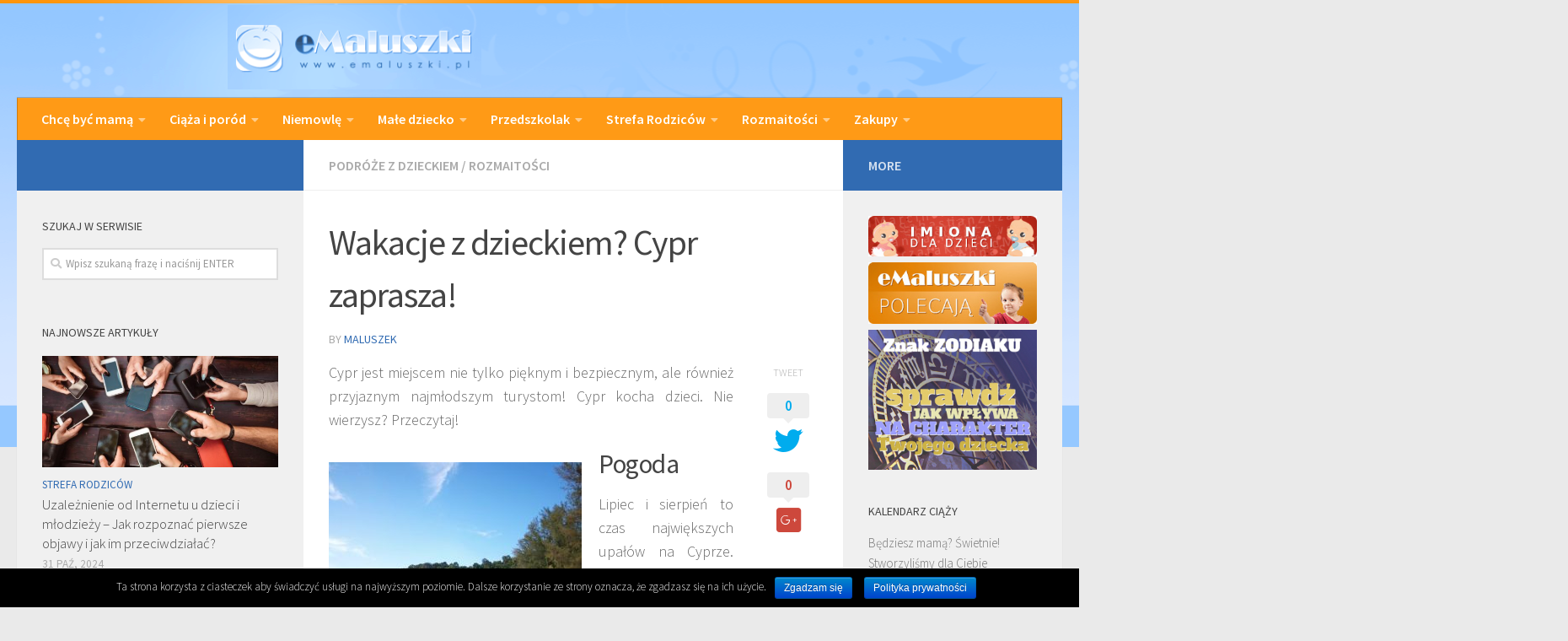

--- FILE ---
content_type: text/html; charset=UTF-8
request_url: http://emaluszki.pl/wakacje-z-dzieckiem-cypr-zaprasza/
body_size: 15613
content:
<!DOCTYPE html>
<html class="no-js" lang="pl-PL" prefix="og: http://ogp.me/ns#">
<head>
  <meta charset="UTF-8">
  <meta name="viewport" content="width=device-width, initial-scale=1.0">
  <link rel="profile" href="http://gmpg.org/xfn/11">
  <link rel="pingback" href="http://emaluszki.pl/xmlrpc.php">

  <title>Wakacje z dzieckiem? Cypr zaprasza! - Emaluszki</title>
<script>document.documentElement.className = document.documentElement.className.replace("no-js","js");</script>

<!-- This site is optimized with the Yoast SEO plugin v9.2.1 - https://yoast.com/wordpress/plugins/seo/ -->
<link rel="canonical" href="http://emaluszki.pl/wakacje-z-dzieckiem-cypr-zaprasza/" />
<meta property="og:locale" content="pl_PL" />
<meta property="og:type" content="article" />
<meta property="og:title" content="Wakacje z dzieckiem? Cypr zaprasza! - Emaluszki" />
<meta property="og:description" content="Cypr jest miejscem nie tylko pięknym i bezpiecznym, ale również przyjaznym najmłodszym turystom! Cypr kocha dzieci. Nie wierzysz? Przeczytaj! Pogoda Lipiec i sierpień to czas największych upałów na Cyprze. Dlatego wybierając się tam na&#046;&#046;&#046;" />
<meta property="og:url" content="http://emaluszki.pl/wakacje-z-dzieckiem-cypr-zaprasza/" />
<meta property="og:site_name" content="Emaluszki" />
<meta property="article:tag" content="podróż z dzieckiem" />
<meta property="article:tag" content="wakacje z dzieckiem" />
<meta property="article:section" content="Podróże z dzieckiem" />
<meta property="article:published_time" content="2018-06-03T12:20:08+00:00" />
<meta property="article:modified_time" content="2018-06-03T12:20:33+00:00" />
<meta property="og:updated_time" content="2018-06-03T12:20:33+00:00" />
<meta property="og:image" content="http://emaluszki.pl/wp-content/uploads/2018/06/852.jpg" />
<meta property="og:image:width" content="401" />
<meta property="og:image:height" content="301" />
<meta property="og:image:alt" content="Wakacje z dzieckiem? Cypr zaprasza!" />
<meta name="twitter:card" content="summary_large_image" />
<meta name="twitter:description" content="Cypr jest miejscem nie tylko pięknym i bezpiecznym, ale również przyjaznym najmłodszym turystom! Cypr kocha dzieci. Nie wierzysz? Przeczytaj! Pogoda Lipiec i sierpień to czas największych upałów na Cyprze. Dlatego wybierając się tam na&#046;&#046;&#046;" />
<meta name="twitter:title" content="Wakacje z dzieckiem? Cypr zaprasza! - Emaluszki" />
<meta name="twitter:image" content="http://emaluszki.pl/wp-content/uploads/2018/06/852.jpg" />
<!-- / Yoast SEO plugin. -->

<link rel='dns-prefetch' href='//s.w.org' />
<link rel="alternate" type="application/rss+xml" title="Emaluszki &raquo; Kanał z wpisami" href="http://emaluszki.pl/feed/" />
<link rel="alternate" type="application/rss+xml" title="Emaluszki &raquo; Kanał z komentarzami" href="http://emaluszki.pl/comments/feed/" />
<link id="hu-user-gfont" href="//fonts.googleapis.com/css?family=Source+Sans+Pro:400,300italic,300,400italic,600&subset=latin,latin-ext" rel="stylesheet" type="text/css"><link rel="alternate" type="application/rss+xml" title="Emaluszki &raquo; Wakacje z dzieckiem? Cypr zaprasza! Kanał z komentarzami" href="http://emaluszki.pl/wakacje-z-dzieckiem-cypr-zaprasza/feed/" />
		<script type="text/javascript">
			window._wpemojiSettings = {"baseUrl":"https:\/\/s.w.org\/images\/core\/emoji\/11\/72x72\/","ext":".png","svgUrl":"https:\/\/s.w.org\/images\/core\/emoji\/11\/svg\/","svgExt":".svg","source":{"concatemoji":"http:\/\/emaluszki.pl\/wp-includes\/js\/wp-emoji-release.min.js?ver=4.9.28"}};
			!function(e,a,t){var n,r,o,i=a.createElement("canvas"),p=i.getContext&&i.getContext("2d");function s(e,t){var a=String.fromCharCode;p.clearRect(0,0,i.width,i.height),p.fillText(a.apply(this,e),0,0);e=i.toDataURL();return p.clearRect(0,0,i.width,i.height),p.fillText(a.apply(this,t),0,0),e===i.toDataURL()}function c(e){var t=a.createElement("script");t.src=e,t.defer=t.type="text/javascript",a.getElementsByTagName("head")[0].appendChild(t)}for(o=Array("flag","emoji"),t.supports={everything:!0,everythingExceptFlag:!0},r=0;r<o.length;r++)t.supports[o[r]]=function(e){if(!p||!p.fillText)return!1;switch(p.textBaseline="top",p.font="600 32px Arial",e){case"flag":return s([55356,56826,55356,56819],[55356,56826,8203,55356,56819])?!1:!s([55356,57332,56128,56423,56128,56418,56128,56421,56128,56430,56128,56423,56128,56447],[55356,57332,8203,56128,56423,8203,56128,56418,8203,56128,56421,8203,56128,56430,8203,56128,56423,8203,56128,56447]);case"emoji":return!s([55358,56760,9792,65039],[55358,56760,8203,9792,65039])}return!1}(o[r]),t.supports.everything=t.supports.everything&&t.supports[o[r]],"flag"!==o[r]&&(t.supports.everythingExceptFlag=t.supports.everythingExceptFlag&&t.supports[o[r]]);t.supports.everythingExceptFlag=t.supports.everythingExceptFlag&&!t.supports.flag,t.DOMReady=!1,t.readyCallback=function(){t.DOMReady=!0},t.supports.everything||(n=function(){t.readyCallback()},a.addEventListener?(a.addEventListener("DOMContentLoaded",n,!1),e.addEventListener("load",n,!1)):(e.attachEvent("onload",n),a.attachEvent("onreadystatechange",function(){"complete"===a.readyState&&t.readyCallback()})),(n=t.source||{}).concatemoji?c(n.concatemoji):n.wpemoji&&n.twemoji&&(c(n.twemoji),c(n.wpemoji)))}(window,document,window._wpemojiSettings);
		</script>
		<style type="text/css">
img.wp-smiley,
img.emoji {
	display: inline !important;
	border: none !important;
	box-shadow: none !important;
	height: 1em !important;
	width: 1em !important;
	margin: 0 .07em !important;
	vertical-align: -0.1em !important;
	background: none !important;
	padding: 0 !important;
}
</style>
<link rel='stylesheet' id='cookie-notice-front-css'  href='http://emaluszki.pl/wp-content/plugins/cookie-notice/css/front.min.css?ver=4.9.28' type='text/css' media='all' />
<link rel='stylesheet' id='hueman-main-style-css'  href='http://emaluszki.pl/wp-content/themes/hueman/assets/front/css/main.min.css?ver=3.3.27' type='text/css' media='all' />
<style id='hueman-main-style-inline-css' type='text/css'>
body { font-family:'Source Sans Pro', Arial, sans-serif;font-size:1.00rem }@media only screen and (min-width: 720px) {
        .nav > li { font-size:1.00rem; }
      }::selection { background-color: #316bb2; }
::-moz-selection { background-color: #316bb2; }a,.themeform label .required,#flexslider-featured .flex-direction-nav .flex-next:hover,#flexslider-featured .flex-direction-nav .flex-prev:hover,.post-hover:hover .post-title a,.post-title a:hover,.sidebar.s1 .post-nav li a:hover i,.content .post-nav li a:hover i,.post-related a:hover,.sidebar.s1 .widget_rss ul li a,#footer .widget_rss ul li a,.sidebar.s1 .widget_calendar a,#footer .widget_calendar a,.sidebar.s1 .alx-tab .tab-item-category a,.sidebar.s1 .alx-posts .post-item-category a,.sidebar.s1 .alx-tab li:hover .tab-item-title a,.sidebar.s1 .alx-tab li:hover .tab-item-comment a,.sidebar.s1 .alx-posts li:hover .post-item-title a,#footer .alx-tab .tab-item-category a,#footer .alx-posts .post-item-category a,#footer .alx-tab li:hover .tab-item-title a,#footer .alx-tab li:hover .tab-item-comment a,#footer .alx-posts li:hover .post-item-title a,.comment-tabs li.active a,.comment-awaiting-moderation,.child-menu a:hover,.child-menu .current_page_item > a,.wp-pagenavi a{ color: #316bb2; }.themeform input[type="submit"],.themeform button[type="submit"],.sidebar.s1 .sidebar-top,.sidebar.s1 .sidebar-toggle,#flexslider-featured .flex-control-nav li a.flex-active,.post-tags a:hover,.sidebar.s1 .widget_calendar caption,#footer .widget_calendar caption,.author-bio .bio-avatar:after,.commentlist li.bypostauthor > .comment-body:after,.commentlist li.comment-author-admin > .comment-body:after{ background-color: #316bb2; }.post-format .format-container { border-color: #316bb2; }.sidebar.s1 .alx-tabs-nav li.active a,#footer .alx-tabs-nav li.active a,.comment-tabs li.active a,.wp-pagenavi a:hover,.wp-pagenavi a:active,.wp-pagenavi span.current{ border-bottom-color: #316bb2!important; }.sidebar.s2 .post-nav li a:hover i,
.sidebar.s2 .widget_rss ul li a,
.sidebar.s2 .widget_calendar a,
.sidebar.s2 .alx-tab .tab-item-category a,
.sidebar.s2 .alx-posts .post-item-category a,
.sidebar.s2 .alx-tab li:hover .tab-item-title a,
.sidebar.s2 .alx-tab li:hover .tab-item-comment a,
.sidebar.s2 .alx-posts li:hover .post-item-title a { color: #316bb2; }
.sidebar.s2 .sidebar-top,.sidebar.s2 .sidebar-toggle,.post-comments,.jp-play-bar,.jp-volume-bar-value,.sidebar.s2 .widget_calendar caption{ background-color: #316bb2; }.sidebar.s2 .alx-tabs-nav li.active a { border-bottom-color: #316bb2; }
.post-comments span:before { border-right-color: #316bb2; }
      #header { background-color: #95c8ff; }
@media only screen and (min-width: 720px) {
  #nav-header .nav ul { background-color: #95c8ff; }
}
        .is-scrolled #header #nav-mobile { background-color: #454e5c; background-color: rgba(69,78,92,0.90) }#nav-header.nav-container, #main-header-search .search-expand { background-color: #ff9a16; }
@media only screen and (min-width: 720px) {
  #nav-header .nav ul { background-color: #ff9a16; }
}
        .site-title a img { max-height: 100px; }body { background-color: #eaeaea; }
</style>
<link rel='stylesheet' id='hueman-font-awesome-css'  href='http://emaluszki.pl/wp-content/themes/hueman/assets/front/css/font-awesome.min.css?ver=3.3.27' type='text/css' media='all' />
<link rel='stylesheet' id='tablepress-default-css'  href='http://emaluszki.pl/wp-content/tablepress-combined.min.css?ver=11' type='text/css' media='all' />
<link rel='stylesheet' id='btnsx-css'  href='http://emaluszki.pl/wp-content/plugins/buttons-x/assets/css/common/button.min.css?ver=0.8.6' type='text/css' media='all' />
<script type='text/javascript' src='http://emaluszki.pl/wp-includes/js/jquery/jquery.js?ver=1.12.4'></script>
<script type='text/javascript' src='http://emaluszki.pl/wp-includes/js/jquery/jquery-migrate.min.js?ver=1.4.1'></script>
<script type='text/javascript'>
/* <![CDATA[ */
var cnArgs = {"ajaxurl":"http:\/\/emaluszki.pl\/wp-admin\/admin-ajax.php","hideEffect":"fade","onScroll":"no","onScrollOffset":"100","cookieName":"cookie_notice_accepted","cookieValue":"true","cookieTime":"2592000","cookiePath":"\/","cookieDomain":"","redirection":"","cache":"","refuse":"no","revoke_cookies":"0","revoke_cookies_opt":"automatic","secure":"0"};
/* ]]> */
</script>
<script type='text/javascript' src='http://emaluszki.pl/wp-content/plugins/cookie-notice/js/front.min.js?ver=1.2.44'></script>
<script type='text/javascript' src='http://emaluszki.pl/wp-content/themes/hueman/assets/front/js/libs/mobile-detect.min.js?ver=4.9.28'></script>
<link rel='https://api.w.org/' href='http://emaluszki.pl/wp-json/' />
<link rel="EditURI" type="application/rsd+xml" title="RSD" href="http://emaluszki.pl/xmlrpc.php?rsd" />
<link rel="wlwmanifest" type="application/wlwmanifest+xml" href="http://emaluszki.pl/wp-includes/wlwmanifest.xml" /> 
<meta name="generator" content="WordPress 4.9.28" />
<link rel='shortlink' href='http://emaluszki.pl/?p=3510' />
<link rel="alternate" type="application/json+oembed" href="http://emaluszki.pl/wp-json/oembed/1.0/embed?url=http%3A%2F%2Femaluszki.pl%2Fwakacje-z-dzieckiem-cypr-zaprasza%2F" />
<link rel="alternate" type="text/xml+oembed" href="http://emaluszki.pl/wp-json/oembed/1.0/embed?url=http%3A%2F%2Femaluszki.pl%2Fwakacje-z-dzieckiem-cypr-zaprasza%2F&#038;format=xml" />
<!--[if lt IE 9]>
<script src="http://emaluszki.pl/wp-content/themes/hueman/assets/front/js/ie/html5shiv-printshiv.min.js"></script>
<script src="http://emaluszki.pl/wp-content/themes/hueman/assets/front/js/ie/selectivizr.js"></script>
<![endif]-->
<meta name="generator" content="Powered by Buttons X - Powerful Button Builder for WordPress."/>
		<style type="text/css" id="wp-custom-css">
			#header {
	background-image: url(http://emaluszki.pl/wp-content/uploads/2018/05/mainTop_bg.gif);
	padding-bottom: 364px;
	background-repeat: repeat-x;
	background-position: top center;
}

#page {
	margin-top: -364px;
}

.site-title a img {
  margin-left: 220px;
  margin-top: -34px;
}

#header .pad {
    padding-bottom: 0px;
}

#nav-header .nav li a {
    color: #fff !important;
}

.nav > li {
    font-weight: 700;
}

.orange_button {
    margin: 0px;
    border: 0px;
    cursor: pointer;
    clear: both;
    position: relative;
    display: table;
}

.orange_button_left {
    background: transparent url(http://emaluszki.pl/wp-content/uploads/2018/06/left_button.gif) no-repeat;
    float: left;
    width: 7px;
    height: 24px;
    display: inline-block;
}

div.orange_button_center {
    text-transform: uppercase;
}

.orange_button_center {
    background: transparent url(http://emaluszki.pl/wp-content/uploads/2018/06/center_button.gif) repeat-x scroll 0 0;
    color: white;
    font-size: 11px;
    font-weight: bold;
    height: 24px;
    line-height: 200%;
    text-align: center;
    display: inline-block;
    float: left;
}

.orange_button_right {
    background: transparent url(http://emaluszki.pl/wp-content/uploads/2018/06/right_button.gif) no-repeat;
    float: left;
    width: 12px;
    height: 24px;
    display: inline-block;
}
.article_short_picture {
	width: 50px;
	padding-right: 15px;
}

.article_short_content {
	border: 1px solid gray;
	border-radius: 10px;	
	margin-bottom: 10px;
	padding: 15px;
}

#media_image-2 {
	padding-bottom: 0;
}

#media_image-3 {
	padding-bottom: 0;
	padding-top: 0;
}

#media_image-4 {
	padding-bottom: 0;
	padding-top: 0;
}

#media_image-5 {
	padding-bottom: 0;
	padding-top: 0;
}

#media_image-5 img {
	background-color: #fff;
	padding-top: 10px;
	padding-bottom: 10px;
	border-radius: 5px;
}

#media_image-6 {
	padding-bottom: 0;
	padding-top: 0;
}

#text-5 {
    padding-bottom: 0;
}
		</style>
		
<!-- Global site tag (gtag.js) - Google Analytics -->
<script async src="https://www.googletagmanager.com/gtag/js?id=UA-9785325-1"></script>
<script>
  window.dataLayer = window.dataLayer || [];
  function gtag(){dataLayer.push(arguments);}
  gtag('js', new Date());

  gtag('config', 'UA-9785325-1');
</script>
	
</head>

<body class="post-template-default single single-post postid-3510 single-format-standard wp-custom-logo cookies-not-set col-3cm full-width mobile-sidebar-hide header-desktop-sticky header-mobile-sticky chrome elementor-default">

<div id="wrapper">

  
  <header id="header" class="top-menu-mobile-on one-mobile-menu top_menu header-ads-desktop  topbar-transparent no-header-img">
        <nav class="nav-container group mobile-menu mobile-sticky no-menu-assigned" id="nav-mobile" data-menu-id="header-1">
  <div class="mobile-title-logo-in-header">                  <p class="site-title"><a class="custom-logo-link" href="http://emaluszki.pl/" rel="home" title="Emaluszki | Home page"><img src="http://emaluszki.pl/wp-content/uploads/2018/05/logo-emaluszki.gif" alt="Emaluszki"></a></p>
                </div>
        
                    <!-- <div class="ham__navbar-toggler collapsed" aria-expanded="false">
          <div class="ham__navbar-span-wrapper">
            <span class="ham-toggler-menu__span"></span>
          </div>
        </div> -->
        <div class="ham__navbar-toggler-two collapsed" title="Menu" aria-expanded="false">
          <div class="ham__navbar-span-wrapper">
            <span class="line line-1"></span>
            <span class="line line-2"></span>
            <span class="line line-3"></span>
          </div>
        </div>
            
      <div class="nav-text"></div>
      <div class="nav-wrap container">
                  <ul class="nav container-inner group mobile-search">
                            <li>
                  <form method="get" class="searchform themeform" action="http://emaluszki.pl/">
	<div>
		<input type="text" class="search" name="s" onblur="if(this.value=='')this.value='Wpisz szukaną frazę i naciśnij ENTER';" onfocus="if(this.value=='Wpisz szukaną frazę i naciśnij ENTER')this.value='';" value="Wpisz szukaną frazę i naciśnij ENTER" />
	</div>
</form>                </li>
                      </ul>
                <ul id="menu-main" class="nav container-inner group"><li id="menu-item-3882" class="menu-item menu-item-type-taxonomy menu-item-object-category menu-item-has-children menu-item-3882"><a href="http://emaluszki.pl/chce-byc-mama/">Chcę być mamą</a>
<ul class="sub-menu">
	<li id="menu-item-3883" class="menu-item menu-item-type-taxonomy menu-item-object-category menu-item-3883"><a href="http://emaluszki.pl/chce-byc-mama/nieplodnosc/">Niepłodność</a></li>
	<li id="menu-item-3884" class="menu-item menu-item-type-taxonomy menu-item-object-category menu-item-3884"><a href="http://emaluszki.pl/chce-byc-mama/planuje-ciaze/">Planuję ciążę</a></li>
</ul>
</li>
<li id="menu-item-3885" class="menu-item menu-item-type-taxonomy menu-item-object-category menu-item-has-children menu-item-3885"><a href="http://emaluszki.pl/ciaza-i-porod/">Ciąża i poród</a>
<ul class="sub-menu">
	<li id="menu-item-4645" class="menu-item menu-item-type-post_type menu-item-object-page menu-item-4645"><a href="http://emaluszki.pl/kalendarz-ciazy/">Kalendarz ciąży</a></li>
	<li id="menu-item-3886" class="menu-item menu-item-type-taxonomy menu-item-object-category menu-item-3886"><a href="http://emaluszki.pl/ciaza-i-porod/ciaza/">Ciąża</a></li>
	<li id="menu-item-3892" class="menu-item menu-item-type-taxonomy menu-item-object-category menu-item-3892"><a href="http://emaluszki.pl/ciaza-i-porod/zdrowie/">Zdrowie</a></li>
	<li id="menu-item-3887" class="menu-item menu-item-type-taxonomy menu-item-object-category menu-item-3887"><a href="http://emaluszki.pl/ciaza-i-porod/dolegliwosci/">Dolegliwości</a></li>
	<li id="menu-item-3891" class="menu-item menu-item-type-taxonomy menu-item-object-category menu-item-3891"><a href="http://emaluszki.pl/ciaza-i-porod/uroda/">Uroda</a></li>
	<li id="menu-item-3890" class="menu-item menu-item-type-taxonomy menu-item-object-category menu-item-3890"><a href="http://emaluszki.pl/ciaza-i-porod/seks/">Seks</a></li>
	<li id="menu-item-3889" class="menu-item menu-item-type-taxonomy menu-item-object-category menu-item-3889"><a href="http://emaluszki.pl/ciaza-i-porod/porod/">Poród</a></li>
</ul>
</li>
<li id="menu-item-3897" class="menu-item menu-item-type-taxonomy menu-item-object-category menu-item-has-children menu-item-3897"><a href="http://emaluszki.pl/niemowle/">Niemowlę</a>
<ul class="sub-menu">
	<li id="menu-item-4643" class="menu-item menu-item-type-post_type menu-item-object-page menu-item-4643"><a href="http://emaluszki.pl/kalendarz-pierwszego-roczku/">Kalendarz Pierwszego Roczku</a></li>
	<li id="menu-item-3906" class="menu-item menu-item-type-taxonomy menu-item-object-category menu-item-3906"><a href="http://emaluszki.pl/niemowle/wczesniak/">Wcześniak</a></li>
	<li id="menu-item-3902" class="menu-item menu-item-type-taxonomy menu-item-object-category menu-item-3902"><a href="http://emaluszki.pl/niemowle/noworodek/">Noworodek</a></li>
	<li id="menu-item-3907" class="menu-item menu-item-type-taxonomy menu-item-object-category menu-item-3907"><a href="http://emaluszki.pl/niemowle/zdrowie-niemowle/">Zdrowie</a></li>
	<li id="menu-item-3903" class="menu-item menu-item-type-taxonomy menu-item-object-category menu-item-3903"><a href="http://emaluszki.pl/niemowle/pielegnacja/">Pielęgnacja</a></li>
	<li id="menu-item-3905" class="menu-item menu-item-type-taxonomy menu-item-object-category menu-item-3905"><a href="http://emaluszki.pl/niemowle/rozwoj/">Rozwój</a></li>
	<li id="menu-item-3898" class="menu-item menu-item-type-taxonomy menu-item-object-category menu-item-3898"><a href="http://emaluszki.pl/niemowle/alergie/">Alergie</a></li>
	<li id="menu-item-3904" class="menu-item menu-item-type-taxonomy menu-item-object-category menu-item-3904"><a href="http://emaluszki.pl/niemowle/roszerzanie-diety/">Roszerzanie diety</a></li>
	<li id="menu-item-3901" class="menu-item menu-item-type-taxonomy menu-item-object-category menu-item-3901"><a href="http://emaluszki.pl/niemowle/karmienie-piersia/">Karmienie piersią</a></li>
	<li id="menu-item-3900" class="menu-item menu-item-type-taxonomy menu-item-object-category menu-item-3900"><a href="http://emaluszki.pl/niemowle/karmienie-butelka/">Karmienie butelką</a></li>
</ul>
</li>
<li id="menu-item-3893" class="menu-item menu-item-type-taxonomy menu-item-object-category menu-item-has-children menu-item-3893"><a href="http://emaluszki.pl/male-dziecko/">Małe dziecko</a>
<ul class="sub-menu">
	<li id="menu-item-3894" class="menu-item menu-item-type-taxonomy menu-item-object-category menu-item-3894"><a href="http://emaluszki.pl/male-dziecko/wychowanie/">Wychowanie</a></li>
	<li id="menu-item-3895" class="menu-item menu-item-type-taxonomy menu-item-object-category menu-item-3895"><a href="http://emaluszki.pl/male-dziecko/zdrowie-male-dziecko/">Zdrowie</a></li>
	<li id="menu-item-3896" class="menu-item menu-item-type-taxonomy menu-item-object-category menu-item-3896"><a href="http://emaluszki.pl/male-dziecko/zywienie/">Żywienie</a></li>
</ul>
</li>
<li id="menu-item-3908" class="menu-item menu-item-type-taxonomy menu-item-object-category menu-item-has-children menu-item-3908"><a href="http://emaluszki.pl/przedszkolak/">Przedszkolak</a>
<ul class="sub-menu">
	<li id="menu-item-3910" class="menu-item menu-item-type-taxonomy menu-item-object-category menu-item-3910"><a href="http://emaluszki.pl/przedszkolak/wychowanie-przedszkolak/">Wychowanie</a></li>
	<li id="menu-item-3911" class="menu-item menu-item-type-taxonomy menu-item-object-category menu-item-3911"><a href="http://emaluszki.pl/przedszkolak/zdrowie-przedszkolak/">Zdrowie</a></li>
	<li id="menu-item-3912" class="menu-item menu-item-type-taxonomy menu-item-object-category menu-item-3912"><a href="http://emaluszki.pl/przedszkolak/zywienie-przedszkolak/">Żywienie</a></li>
	<li id="menu-item-3909" class="menu-item menu-item-type-taxonomy menu-item-object-category menu-item-3909"><a href="http://emaluszki.pl/przedszkolak/przedszkole/">Przedszkole</a></li>
</ul>
</li>
<li id="menu-item-3920" class="menu-item menu-item-type-taxonomy menu-item-object-category menu-item-has-children menu-item-3920"><a href="http://emaluszki.pl/strefa-rodzicow/">Strefa Rodziców</a>
<ul class="sub-menu">
	<li id="menu-item-3926" class="menu-item menu-item-type-taxonomy menu-item-object-category menu-item-3926"><a href="http://emaluszki.pl/strefa-rodzicow/zdrowie-i-uroda-kobiety/">Zdrowie i uroda Kobiety</a></li>
	<li id="menu-item-3924" class="menu-item menu-item-type-taxonomy menu-item-object-category menu-item-3924"><a href="http://emaluszki.pl/strefa-rodzicow/modna-mama/">Modna Mama</a></li>
	<li id="menu-item-3921" class="menu-item menu-item-type-taxonomy menu-item-object-category menu-item-3921"><a href="http://emaluszki.pl/strefa-rodzicow/bede-tata/">Będę Tatą</a></li>
	<li id="menu-item-3923" class="menu-item menu-item-type-taxonomy menu-item-object-category menu-item-3923"><a href="http://emaluszki.pl/strefa-rodzicow/jestem-tata/">Jestem Tatą</a></li>
	<li id="menu-item-3925" class="menu-item menu-item-type-taxonomy menu-item-object-category menu-item-3925"><a href="http://emaluszki.pl/strefa-rodzicow/samo-zycie/">Samo życie</a></li>
	<li id="menu-item-3922" class="menu-item menu-item-type-taxonomy menu-item-object-category menu-item-3922"><a href="http://emaluszki.pl/strefa-rodzicow/eko-rodzina/">EKO Rodzina</a></li>
</ul>
</li>
<li id="menu-item-3913" class="menu-item menu-item-type-taxonomy menu-item-object-category current-post-ancestor current-menu-parent current-post-parent menu-item-has-children menu-item-3913"><a href="http://emaluszki.pl/rozmaitosci/">Rozmaitości</a>
<ul class="sub-menu">
	<li id="menu-item-3915" class="menu-item menu-item-type-taxonomy menu-item-object-category current-post-ancestor current-menu-parent current-post-parent menu-item-3915"><a href="http://emaluszki.pl/rozmaitosci/podroze-z-dzieckiem/">Podróże z dzieckiem</a></li>
	<li id="menu-item-3917" class="menu-item menu-item-type-taxonomy menu-item-object-category menu-item-3917"><a href="http://emaluszki.pl/rozmaitosci/recenzje-ksiazek/">Recenzje książek</a></li>
	<li id="menu-item-3918" class="menu-item menu-item-type-taxonomy menu-item-object-category menu-item-3918"><a href="http://emaluszki.pl/rozmaitosci/recenzje-plyt/">Recenzje płyt</a></li>
	<li id="menu-item-3919" class="menu-item menu-item-type-taxonomy menu-item-object-category menu-item-3919"><a href="http://emaluszki.pl/rozmaitosci/wywiady/">Wywiady</a></li>
	<li id="menu-item-3916" class="menu-item menu-item-type-taxonomy menu-item-object-category menu-item-3916"><a href="http://emaluszki.pl/rozmaitosci/przepisy/">Przepisy</a></li>
	<li id="menu-item-3914" class="menu-item menu-item-type-taxonomy menu-item-object-category menu-item-3914"><a href="http://emaluszki.pl/rozmaitosci/ekspert-radzi/">Ekspert radzi</a></li>
</ul>
</li>
<li id="menu-item-3927" class="menu-item menu-item-type-taxonomy menu-item-object-category menu-item-has-children menu-item-3927"><a href="http://emaluszki.pl/zakupy/">Zakupy</a>
<ul class="sub-menu">
	<li id="menu-item-3928" class="menu-item menu-item-type-taxonomy menu-item-object-category menu-item-3928"><a href="http://emaluszki.pl/zakupy/dziecko/">DZIECKO</a></li>
</ul>
</li>
</ul>      </div>
</nav><!--/#nav-topbar-->  
  
  <div class="container group">
        <div class="container-inner">

                    <div class="group pad central-header-zone">
                  <div class="logo-tagline-group">
                                        <p class="site-title"><a class="custom-logo-link" href="http://emaluszki.pl/" rel="home" title="Emaluszki | Home page"><img src="http://emaluszki.pl/wp-content/uploads/2018/05/logo-emaluszki.gif" alt="Emaluszki"></a></p>
                                                        </div>

                                </div>
      
                <nav class="nav-container group desktop-menu " id="nav-header" data-menu-id="header-2">
    <div class="nav-text"><!-- put your mobile menu text here --></div>

  <div class="nav-wrap container">
        <ul id="menu-main-1" class="nav container-inner group"><li class="menu-item menu-item-type-taxonomy menu-item-object-category menu-item-has-children menu-item-3882"><a href="http://emaluszki.pl/chce-byc-mama/">Chcę być mamą</a>
<ul class="sub-menu">
	<li class="menu-item menu-item-type-taxonomy menu-item-object-category menu-item-3883"><a href="http://emaluszki.pl/chce-byc-mama/nieplodnosc/">Niepłodność</a></li>
	<li class="menu-item menu-item-type-taxonomy menu-item-object-category menu-item-3884"><a href="http://emaluszki.pl/chce-byc-mama/planuje-ciaze/">Planuję ciążę</a></li>
</ul>
</li>
<li class="menu-item menu-item-type-taxonomy menu-item-object-category menu-item-has-children menu-item-3885"><a href="http://emaluszki.pl/ciaza-i-porod/">Ciąża i poród</a>
<ul class="sub-menu">
	<li class="menu-item menu-item-type-post_type menu-item-object-page menu-item-4645"><a href="http://emaluszki.pl/kalendarz-ciazy/">Kalendarz ciąży</a></li>
	<li class="menu-item menu-item-type-taxonomy menu-item-object-category menu-item-3886"><a href="http://emaluszki.pl/ciaza-i-porod/ciaza/">Ciąża</a></li>
	<li class="menu-item menu-item-type-taxonomy menu-item-object-category menu-item-3892"><a href="http://emaluszki.pl/ciaza-i-porod/zdrowie/">Zdrowie</a></li>
	<li class="menu-item menu-item-type-taxonomy menu-item-object-category menu-item-3887"><a href="http://emaluszki.pl/ciaza-i-porod/dolegliwosci/">Dolegliwości</a></li>
	<li class="menu-item menu-item-type-taxonomy menu-item-object-category menu-item-3891"><a href="http://emaluszki.pl/ciaza-i-porod/uroda/">Uroda</a></li>
	<li class="menu-item menu-item-type-taxonomy menu-item-object-category menu-item-3890"><a href="http://emaluszki.pl/ciaza-i-porod/seks/">Seks</a></li>
	<li class="menu-item menu-item-type-taxonomy menu-item-object-category menu-item-3889"><a href="http://emaluszki.pl/ciaza-i-porod/porod/">Poród</a></li>
</ul>
</li>
<li class="menu-item menu-item-type-taxonomy menu-item-object-category menu-item-has-children menu-item-3897"><a href="http://emaluszki.pl/niemowle/">Niemowlę</a>
<ul class="sub-menu">
	<li class="menu-item menu-item-type-post_type menu-item-object-page menu-item-4643"><a href="http://emaluszki.pl/kalendarz-pierwszego-roczku/">Kalendarz Pierwszego Roczku</a></li>
	<li class="menu-item menu-item-type-taxonomy menu-item-object-category menu-item-3906"><a href="http://emaluszki.pl/niemowle/wczesniak/">Wcześniak</a></li>
	<li class="menu-item menu-item-type-taxonomy menu-item-object-category menu-item-3902"><a href="http://emaluszki.pl/niemowle/noworodek/">Noworodek</a></li>
	<li class="menu-item menu-item-type-taxonomy menu-item-object-category menu-item-3907"><a href="http://emaluszki.pl/niemowle/zdrowie-niemowle/">Zdrowie</a></li>
	<li class="menu-item menu-item-type-taxonomy menu-item-object-category menu-item-3903"><a href="http://emaluszki.pl/niemowle/pielegnacja/">Pielęgnacja</a></li>
	<li class="menu-item menu-item-type-taxonomy menu-item-object-category menu-item-3905"><a href="http://emaluszki.pl/niemowle/rozwoj/">Rozwój</a></li>
	<li class="menu-item menu-item-type-taxonomy menu-item-object-category menu-item-3898"><a href="http://emaluszki.pl/niemowle/alergie/">Alergie</a></li>
	<li class="menu-item menu-item-type-taxonomy menu-item-object-category menu-item-3904"><a href="http://emaluszki.pl/niemowle/roszerzanie-diety/">Roszerzanie diety</a></li>
	<li class="menu-item menu-item-type-taxonomy menu-item-object-category menu-item-3901"><a href="http://emaluszki.pl/niemowle/karmienie-piersia/">Karmienie piersią</a></li>
	<li class="menu-item menu-item-type-taxonomy menu-item-object-category menu-item-3900"><a href="http://emaluszki.pl/niemowle/karmienie-butelka/">Karmienie butelką</a></li>
</ul>
</li>
<li class="menu-item menu-item-type-taxonomy menu-item-object-category menu-item-has-children menu-item-3893"><a href="http://emaluszki.pl/male-dziecko/">Małe dziecko</a>
<ul class="sub-menu">
	<li class="menu-item menu-item-type-taxonomy menu-item-object-category menu-item-3894"><a href="http://emaluszki.pl/male-dziecko/wychowanie/">Wychowanie</a></li>
	<li class="menu-item menu-item-type-taxonomy menu-item-object-category menu-item-3895"><a href="http://emaluszki.pl/male-dziecko/zdrowie-male-dziecko/">Zdrowie</a></li>
	<li class="menu-item menu-item-type-taxonomy menu-item-object-category menu-item-3896"><a href="http://emaluszki.pl/male-dziecko/zywienie/">Żywienie</a></li>
</ul>
</li>
<li class="menu-item menu-item-type-taxonomy menu-item-object-category menu-item-has-children menu-item-3908"><a href="http://emaluszki.pl/przedszkolak/">Przedszkolak</a>
<ul class="sub-menu">
	<li class="menu-item menu-item-type-taxonomy menu-item-object-category menu-item-3910"><a href="http://emaluszki.pl/przedszkolak/wychowanie-przedszkolak/">Wychowanie</a></li>
	<li class="menu-item menu-item-type-taxonomy menu-item-object-category menu-item-3911"><a href="http://emaluszki.pl/przedszkolak/zdrowie-przedszkolak/">Zdrowie</a></li>
	<li class="menu-item menu-item-type-taxonomy menu-item-object-category menu-item-3912"><a href="http://emaluszki.pl/przedszkolak/zywienie-przedszkolak/">Żywienie</a></li>
	<li class="menu-item menu-item-type-taxonomy menu-item-object-category menu-item-3909"><a href="http://emaluszki.pl/przedszkolak/przedszkole/">Przedszkole</a></li>
</ul>
</li>
<li class="menu-item menu-item-type-taxonomy menu-item-object-category menu-item-has-children menu-item-3920"><a href="http://emaluszki.pl/strefa-rodzicow/">Strefa Rodziców</a>
<ul class="sub-menu">
	<li class="menu-item menu-item-type-taxonomy menu-item-object-category menu-item-3926"><a href="http://emaluszki.pl/strefa-rodzicow/zdrowie-i-uroda-kobiety/">Zdrowie i uroda Kobiety</a></li>
	<li class="menu-item menu-item-type-taxonomy menu-item-object-category menu-item-3924"><a href="http://emaluszki.pl/strefa-rodzicow/modna-mama/">Modna Mama</a></li>
	<li class="menu-item menu-item-type-taxonomy menu-item-object-category menu-item-3921"><a href="http://emaluszki.pl/strefa-rodzicow/bede-tata/">Będę Tatą</a></li>
	<li class="menu-item menu-item-type-taxonomy menu-item-object-category menu-item-3923"><a href="http://emaluszki.pl/strefa-rodzicow/jestem-tata/">Jestem Tatą</a></li>
	<li class="menu-item menu-item-type-taxonomy menu-item-object-category menu-item-3925"><a href="http://emaluszki.pl/strefa-rodzicow/samo-zycie/">Samo życie</a></li>
	<li class="menu-item menu-item-type-taxonomy menu-item-object-category menu-item-3922"><a href="http://emaluszki.pl/strefa-rodzicow/eko-rodzina/">EKO Rodzina</a></li>
</ul>
</li>
<li class="menu-item menu-item-type-taxonomy menu-item-object-category current-post-ancestor current-menu-parent current-post-parent menu-item-has-children menu-item-3913"><a href="http://emaluszki.pl/rozmaitosci/">Rozmaitości</a>
<ul class="sub-menu">
	<li class="menu-item menu-item-type-taxonomy menu-item-object-category current-post-ancestor current-menu-parent current-post-parent menu-item-3915"><a href="http://emaluszki.pl/rozmaitosci/podroze-z-dzieckiem/">Podróże z dzieckiem</a></li>
	<li class="menu-item menu-item-type-taxonomy menu-item-object-category menu-item-3917"><a href="http://emaluszki.pl/rozmaitosci/recenzje-ksiazek/">Recenzje książek</a></li>
	<li class="menu-item menu-item-type-taxonomy menu-item-object-category menu-item-3918"><a href="http://emaluszki.pl/rozmaitosci/recenzje-plyt/">Recenzje płyt</a></li>
	<li class="menu-item menu-item-type-taxonomy menu-item-object-category menu-item-3919"><a href="http://emaluszki.pl/rozmaitosci/wywiady/">Wywiady</a></li>
	<li class="menu-item menu-item-type-taxonomy menu-item-object-category menu-item-3916"><a href="http://emaluszki.pl/rozmaitosci/przepisy/">Przepisy</a></li>
	<li class="menu-item menu-item-type-taxonomy menu-item-object-category menu-item-3914"><a href="http://emaluszki.pl/rozmaitosci/ekspert-radzi/">Ekspert radzi</a></li>
</ul>
</li>
<li class="menu-item menu-item-type-taxonomy menu-item-object-category menu-item-has-children menu-item-3927"><a href="http://emaluszki.pl/zakupy/">Zakupy</a>
<ul class="sub-menu">
	<li class="menu-item menu-item-type-taxonomy menu-item-object-category menu-item-3928"><a href="http://emaluszki.pl/zakupy/dziecko/">DZIECKO</a></li>
</ul>
</li>
</ul>  </div>
</nav><!--/#nav-header-->      
    </div><!--/.container-inner-->
      </div><!--/.container-->

</header><!--/#header-->
  
  <div class="container" id="page">
    <div class="container-inner">
            <div class="main">
        <div class="main-inner group">
          
              <section class="content">
              <div class="page-title pad group">
          	    		<ul class="meta-single group">
    			<li class="category"><a href="http://emaluszki.pl/rozmaitosci/podroze-z-dzieckiem/" rel="category tag">Podróże z dzieckiem</a> <span>/</span> <a href="http://emaluszki.pl/rozmaitosci/" rel="category tag">Rozmaitości</a></li>
    			    		</ul>

    	
    </div><!--/.page-title-->
          <div class="pad group">
              <article class="post-3510 post type-post status-publish format-standard has-post-thumbnail hentry category-podroze-z-dzieckiem category-rozmaitosci tag-podroz-z-dzieckiem tag-wakacje-z-dzieckiem">
    <div class="post-inner group">

      <h1 class="post-title entry-title">Wakacje z dzieckiem? Cypr zaprasza!</h1>
<p class="post-byline">by   <span class="vcard author">
     <span class="fn"><a href="http://emaluszki.pl/author/maluszek/" title="Wpisy od Maluszek" rel="author">Maluszek</a></span>
   </span> <!-- &middot;
                             <time class="published" datetime=""></time>
              &middot;  <time class="updated" datetime=""></time>
                        <time class="published" datetime=""></time>
                      <span class="published"></span>
     -->
 </p>
      
      <div class="clear"></div>

      <div class="entry themeform share">
        <div class="entry-inner">
          <p style="text-align: justify;"><b>Cypr jest miejscem nie tylko pięknym i bezpiecznym, ale również przyjaznym najmłodszym turystom! Cypr kocha dzieci. Nie wierzysz? Przeczytaj!</b></p>
<p style="text-align: justify;"><img class="size-medium wp-image-3511 alignleft" src="http://emaluszki.pl/wp-content/uploads/2018/06/852-300x225.jpg" alt="Wakacje z dzieckiem? Cypr zaprasza!" width="300" height="225" srcset="http://emaluszki.pl/wp-content/uploads/2018/06/852-300x225.jpg 300w, http://emaluszki.pl/wp-content/uploads/2018/06/852.jpg 401w" sizes="(max-width: 300px) 100vw, 300px" /></p>
<h3 style="text-align: justify;">Pogoda</h3>
<p style="text-align: justify;">Lipiec i sierpień to czas największych upałów na Cyprze. Dlatego wybierając się tam na wypoczynek z małymi dziećmi warto rozważyć ofertę na miesiąc czerwiec lub wrzesień – w tym czasie woda jest również bardzo ciepła. Na Cyprze nie brakuje turystów przez cały rok. Wybierasz się na wakacje w październiku? Nie powinnaś zastać ulewnych deszczy i chłodnego wiatru.</p>
<h3 style="text-align: justify;">Rodziny mile widziane</h3>
<p style="text-align: justify;">Ciepłe morze, piękne plaże, doskonała infrastruktura przyciąga turystów niemal z całego świata. Cypr to malownicze i doskonałe miejsce wypoczynku dla całych rodzin. Na miejscu nie ma problemu z wypożyczeniem samochodu (koniecznie z klimatyzacją!) oraz fotelika dziecięcego (konieczne w celu zapewnienia bezpieczeństwa malcom). Drogi w idealnym stanie a więc i ryzyko choroby lokomocyjnej u maluszka dużo mniejsze. Poza tym odległości pomiędzy poszczególnymi atrakcjami wyspy nie są wielkie, dlatego można swobodnie przemieszczać się, nie forsując przy tym dziecka. Uwaga! Na Cyprze obowiązuje ruch lewostronny!</p>
<p style="text-align: justify;">W niemal każdej restauracji jest możliwość wypożyczenia krzesełka do karmienia maluszka.</p>
<h3 style="text-align: justify;">Hotele</h3>
<p style="text-align: justify;">Prawie wszystkie hotele na Cyprze dostosowane są do pobytu rodzin z małymi dziećmi. Wiele z nich ma szerokie korytarze tak aby móc się swobodnie przemieszczać z wózkiem. Proponują programy dla dzieci z animatorami, place zabaw oraz dostęp do anglojęzycznych lekarzy.</p>
<h3 style="text-align: justify;">Warunki higieniczne</h3>
<p style="text-align: justify;">Cypr należy do czystych i zadbanych miejsc na letni wypoczynek. Woda z kranu nadaje się do picia, co ma niebagatelne znaczenie, jeśli chodzi o najmłodszych.</p>
<h3 style="text-align: justify;">Atrakcje</h3>
<p style="text-align: justify;">Niemal każda miejscowość kusi licznymi atrakcjami zarówno dorosłych jak i dzieci. Można tu napotkać uliczne festyny, uliczne teatry dla dzieci, boiska do koszykówki czy siatkówki. Twoje dziecko uwielbia przejażdżki mini pociągiem? Na Cyprze jest ich wiele.</p>
<h3 style="text-align: justify;">Polecamy:</h3>
<p style="text-align: justify;">-Parki wodne (jest ich na Cyprze 5). Na szczególną uwagę zasługuje park wodny w Agia Napa, który wystrojem nawiązuje do mitologii greckiej</p>
<p style="text-align: justify;">-Park Dinozaurów w Agia Napa – na terenie parku można zjeść obiad w Dino Bar lub w Mcdonald’s</p>
<p style="text-align: justify;">-Time Elevator – miejsce w Limassol gdzie można poznać ciekawą historię Cypru</p>
<p style="text-align: justify;">-Rejsy łodzią podwodną</p>
<p style="text-align: justify;">-Ścieżki turystyczne – zarówno dla dzieci jak i dla dorosłych. Podczas wycieczek przy odrobinie szczęścia można obserwować flamingi i białe łabędzie. Dla dzieci atrakcją będzie również spotkanie muflona</p>
<p style="text-align: justify;">&#8211; szlaki rowerowe w okolicach Półwyspu Akamas i na wzgórzach masywu Troodos. Rowery górskie są do wypożyczenia w niemal wszystkich ośrodkach turystycznych wokół dużych hoteli</p>
<p style="text-align: justify;">-Akwarium oceaniczne w Protaras – oprócz ryb można tu zobaczyć krokodyle i pingwiny</p>
<p style="text-align: justify;">-Tematyczny Park Świata Strusia w wiosce Agios Ionnis Malountas – można tu pooglądać jak żyją strusie w naturalnych warunkach</p>
<p style="text-align: justify;">-Pak Wielbłądzi w Mazotos – karawana wielbłądów zaprasza na przejażdżkę</p>
<p style="text-align: justify;">-Międzynarodowy Dzień Dziecka – na Cyprze trwa cały czerwiec! Z tej okazji organizowane są konkursy, festyny, zabawy i wiele innych atrakcji</p>
<h3 style="text-align: justify;">Przydatne informacje:</h3>
<p style="text-align: justify;">-Obywatele z Polski nie mają obowiązku posiadania wizy wjazdowej na Cypr</p>
<p style="text-align: justify;">-Różnica czasu: plus 1 godzina w stosunku do naszego Kraju</p>
<p style="text-align: justify;">-Przed przyjazdem na Cypr nie są wymagane żadne szczepienia lecz przed wyjazdem skonsultuj jeszcze tę kwestię z pediatrą</p>
<p style="text-align: justify;">-Banki na Cyprze czynne są od poniedziałku do piątku w godzinach od 8:30 do 13:00. Automatyczne punkty wymiany i bankomaty działają natomiast przez całą dobę.</p>
<p style="text-align: justify;">-Przed wyjazdem na Cypr warto w zaopatrzyć się w Europejską Kartę Ubezpieczenia Zdrowotnego, która uprawnia do korzystania ze świadczeń zdrowotnych podczas pobytu w państwach UE</p>
<h3 style="text-align: justify;">Przykładowe ceny:</h3>
<p style="text-align: justify;">&#8211; Kawa – 2,5 euro<br />
&#8211; Wypożyczenie samochodu: od 41 euro za dzień + dodatkowo płatne ubezpieczenie, dodatkowy kierowca, fotelik dla dziecka.<br />
&#8211; mleko &#8211; 1,20 euro<br />
&#8211; Pizza &#8211; 7 euro</p>
<h3 style="text-align: justify;">MIŁYCH WAKACJI!!!</h3>
          <nav class="pagination group">
                      </nav><!--/.pagination-->
        </div>

        <div class="sharrre-container ">
	<span>Tweet</span>
  	   <div id="twitter" data-url="http://emaluszki.pl/wakacje-z-dzieckiem-cypr-zaprasza/" data-text="Wakacje z dzieckiem? Cypr zaprasza!" data-title="Tweet"><a class="box" href="#"><div class="count" href="#"><i class="fas fa-plus"></i></div><div class="share"><i class="fab fa-twitter"></i></div></a></div>
    	   <div id="facebook" data-url="http://emaluszki.pl/wakacje-z-dzieckiem-cypr-zaprasza/" data-text="Wakacje z dzieckiem? Cypr zaprasza!" data-title="Tweet"></div>
    	   <div id="googleplus" data-url="http://emaluszki.pl/wakacje-z-dzieckiem-cypr-zaprasza/" data-text="Wakacje z dzieckiem? Cypr zaprasza!" data-title="+1"></div>
      </div><!--/.sharrre-container-->
<style type="text/css"></style>
<script type="text/javascript">
  	// Sharrre
  	jQuery( function($) {
      //<temporary>
      $('head').append( $( '<style>', { id : 'hide-sharre-count', type : 'text/css', html:'.sharrre-container.no-counter .box .count {display:none;}' } ) );
      //</temporary>
                		$('#twitter').sharrre({
        			share: {
        				twitter: true
        			},
        			template: '<a class="box" href="#"><div class="count" href="#">{total}</div><div class="share"><i class="fab fa-twitter"></i></div></a>',
        			enableHover: false,
        			enableTracking: true,
        			buttons: { twitter: {via: ''}},
        			click: function(api, options){
        				api.simulateClick();
        				api.openPopup('twitter');
        			}
        		});
            		            $('#facebook').sharrre({
        			share: {
        				facebook: true
        			},
        			template: '<a class="box" href="#"><div class="count" href="#">{total}</div><div class="share"><i class="fab fa-facebook-square"></i></div></a>',
        			enableHover: false,
        			enableTracking: true,
              buttons:{layout: 'box_count'},
        			click: function(api, options){
        				api.simulateClick();
        				api.openPopup('facebook');
        			}
        		});
                                    		$('#googleplus').sharrre({
        			share: {
        				googlePlus: true
        			},
        			template: '<a class="box" href="#"><div class="count" href="#">{total}</div><div class="share"><i class="fab fa-google-plus-square"></i></div></a>',
        			enableHover: false,
        			enableTracking: true,
              buttons:{size: 'tall'},
        			urlCurl: 'http://emaluszki.pl/wp-content/plugins/hueman-addons/addons/assets/front/js/sharrre.php',
        			click: function(api, options){
        				api.simulateClick();
        				api.openPopup('googlePlus');
        			}
        		});
                        
    		
    			// Scrollable sharrre bar, contributed by Erik Frye. Awesome!
    			var $_shareContainer = $(".sharrre-container"),
    			    $_header         = $('#header'),
    			    $_postEntry      = $('.entry'),
        			$window          = $(window),
        			startSharePosition = $_shareContainer.offset(),//object
        			contentBottom    = $_postEntry.offset().top + $_postEntry.outerHeight(),
        			topOfTemplate    = $_header.offset().top,
              topSpacing       = _setTopSpacing();

          //triggered on scroll
    			shareScroll = function(){
      				var scrollTop     = $window.scrollTop() + topOfTemplate,
      				    stopLocation  = contentBottom - ($_shareContainer.outerHeight() + topSpacing);

              $_shareContainer.css({position : 'fixed'});

      				if( scrollTop > stopLocation ){
      					  $_shareContainer.css( { position:'relative' } );
                  $_shareContainer.offset(
                      {
                        top: contentBottom - $_shareContainer.outerHeight(),
                        left: startSharePosition.left,
                      }
                  );
      				}
      				else if (scrollTop >= $_postEntry.offset().top - topSpacing){
      					 $_shareContainer.css( { position:'fixed',top: '100px' } );
                 $_shareContainer.offset(
                      {
                        //top: scrollTop + topSpacing,
                        left: startSharePosition.left,
                      }
                  );
      				} else if (scrollTop < startSharePosition.top + ( topSpacing - 1 ) ) {
      					 $_shareContainer.css( { position:'relative' } );
                 $_shareContainer.offset(
                      {
                        top: $_postEntry.offset().top,
                        left:startSharePosition.left,
                      }
                  );
      				}
    			},

          //triggered on resize
    			shareMove = function() {
      				startSharePosition = $_shareContainer.offset();
      				contentBottom = $_postEntry.offset().top + $_postEntry.outerHeight();
      				topOfTemplate = $_header.offset().top;
      				_setTopSpacing();
    			};

    			/* As new images load the page content body gets longer. The bottom of the content area needs to be adjusted in case images are still loading. */
    			setTimeout( function() {
    				  contentBottom = $_postEntry.offset().top + $_postEntry.outerHeight();
    			}, 2000);

          function _setTopSpacing(){
              var distanceFromTop  = 20;

              if( $window.width() > 1024 ) {
                topSpacing = distanceFromTop + $('.nav-wrap').outerHeight();
              } else {
                topSpacing = distanceFromTop;
              }
              return topSpacing;
          }

          //setup event listeners
          $window.scroll( _.throttle( function() {
              if ( $window.width() > 719 ) {
                  shareScroll();
              } else {
                  $_shareContainer.css({
                      top:'',
                      left:'',
                      position:''
                  })
              }
          }, 50 ) );
          $window.resize( _.debounce( function() {
              if ( $window.width() > 719 ) {
                  shareMove();
              } else {
                  $_shareContainer.css({
                      top:'',
                      left:'',
                      position:''
                  })
              }
          }, 50 ) );
    		
  	});
</script>
        <div class="clear"></div>
      </div><!--/.entry-->

    </div><!--/.post-inner-->
  </article><!--/.post-->

<div class="clear"></div>

<p class="post-tags"><span>Tags:</span> <a href="http://emaluszki.pl/tag/podroz-z-dzieckiem/" rel="tag">podróż z dzieckiem</a><a href="http://emaluszki.pl/tag/wakacje-z-dzieckiem/" rel="tag">wakacje z dzieckiem</a></p>

	<ul class="post-nav group">
		<li class="next"><a href="http://emaluszki.pl/wakacje-nad-polskim-morzem-tylko-z-dzieciakami/" rel="next"><i class="fas fa-chevron-right"></i><strong>Next story</strong> <span>Wakacje nad polskim morzem – tylko z dzieciakami!</span></a></li>
		<li class="previous"><a href="http://emaluszki.pl/z-dzieckiem-nad-balaton/" rel="prev"><i class="fas fa-chevron-left"></i><strong>Previous story</strong> <span>Z dzieckiem nad Balaton</span></a></li>
	</ul>



<h4 class="heading">
	<i class="far fa-hand-point-right"></i>You may also like...</h4>

<ul class="related-posts group">

		<li class="related post-hover">
		<article class="post-3526 post type-post status-publish format-standard has-post-thumbnail hentry category-podroze-z-dzieckiem category-rozmaitosci tag-podroz-z-dzieckiem tag-wakacje-z-dzieckiem tag-wychowanie-dzieci">

			<div class="post-thumbnail">
				<a href="http://emaluszki.pl/wakacje-z-dzieckiem-jaki-hotel-wybrac/" title="Wakacje z dzieckiem: jaki hotel wybrać?">
					<img width="520" height="245" src="http://emaluszki.pl/wp-content/uploads/2018/06/856-520x245.jpg" class="attachment-thumb-medium size-thumb-medium wp-post-image" alt="Wakacje z dzieckiem: jaki hotel wybrać?" srcset="http://emaluszki.pl/wp-content/uploads/2018/06/856-520x245.jpg 520w, http://emaluszki.pl/wp-content/uploads/2018/06/856-720x340.jpg 720w" sizes="(max-width: 520px) 100vw, 520px" />																			</a>
							</div><!--/.post-thumbnail-->

			<div class="related-inner">

				<h4 class="post-title entry-title">
					<a href="http://emaluszki.pl/wakacje-z-dzieckiem-jaki-hotel-wybrac/" rel="bookmark" title="Wakacje z dzieckiem: jaki hotel wybrać?">Wakacje z dzieckiem: jaki hotel wybrać?</a>
				</h4><!--/.post-title-->

				<div class="post-meta group">
					<!-- <p class="post-date">
  <time class="published updated" datetime=""></time>
</p> -->

  <p class="post-byline" style="display:none">&nbsp;by    <span class="vcard author">
      <span class="fn"><a href="http://emaluszki.pl/author/maluszek/" title="Wpisy od Maluszek" rel="author">Maluszek</a></span>
    </span>
	
	<!-- &middot; Published <span class="published"></span>
     &middot; Last modified <span class="updated"></span> -->
	
  </p>
				</div><!--/.post-meta-->

			</div><!--/.related-inner-->

		</article>
	</li><!--/.related-->
		<li class="related post-hover">
		<article class="post-1223 post type-post status-publish format-standard has-post-thumbnail hentry category-ekspert-radzi category-male-dziecko category-niemowle category-przedszkolak category-rozmaitosci category-zdrowie-niemowle category-zdrowie-male-dziecko category-zdrowie-przedszkolak tag-badania-u-dziecka tag-zdrowie-dziecka">

			<div class="post-thumbnail">
				<a href="http://emaluszki.pl/co-to-jest-badanie-eeg-u-dziecka/" title="Co to jest badanie EEG u dziecka?">
					<img width="520" height="245" src="http://emaluszki.pl/wp-content/uploads/2018/05/281-520x245.jpg" class="attachment-thumb-medium size-thumb-medium wp-post-image" alt="Co to jest badanie EEG u dziecka?" srcset="http://emaluszki.pl/wp-content/uploads/2018/05/281-520x245.jpg 520w, http://emaluszki.pl/wp-content/uploads/2018/05/281-720x340.jpg 720w" sizes="(max-width: 520px) 100vw, 520px" />																			</a>
							</div><!--/.post-thumbnail-->

			<div class="related-inner">

				<h4 class="post-title entry-title">
					<a href="http://emaluszki.pl/co-to-jest-badanie-eeg-u-dziecka/" rel="bookmark" title="Co to jest badanie EEG u dziecka?">Co to jest badanie EEG u dziecka?</a>
				</h4><!--/.post-title-->

				<div class="post-meta group">
					<!-- <p class="post-date">
  <time class="published updated" datetime=""></time>
</p> -->

  <p class="post-byline" style="display:none">&nbsp;by    <span class="vcard author">
      <span class="fn"><a href="http://emaluszki.pl/author/maluszek/" title="Wpisy od Maluszek" rel="author">Maluszek</a></span>
    </span>
	
	<!-- &middot; Published <span class="published"></span>
     &middot; Last modified <span class="updated"></span> -->
	
  </p>
				</div><!--/.post-meta-->

			</div><!--/.related-inner-->

		</article>
	</li><!--/.related-->
		<li class="related post-hover">
		<article class="post-3534 post type-post status-publish format-standard has-post-thumbnail hentry category-recenzje-ksiazek category-rozmaitosci">

			<div class="post-thumbnail">
				<a href="http://emaluszki.pl/sen-dziecka-jak-zapomniec-o-nieprzespanych-nocach/" title="Sen dziecka. Jak zapomnieć o nieprzespanych nocach">
					<img width="520" height="245" src="http://emaluszki.pl/wp-content/uploads/2018/06/858-520x245.jpg" class="attachment-thumb-medium size-thumb-medium wp-post-image" alt="Sen dziecka. Jak zapomnieć o nieprzespanych nocach" srcset="http://emaluszki.pl/wp-content/uploads/2018/06/858-520x245.jpg 520w, http://emaluszki.pl/wp-content/uploads/2018/06/858-720x340.jpg 720w" sizes="(max-width: 520px) 100vw, 520px" />																			</a>
							</div><!--/.post-thumbnail-->

			<div class="related-inner">

				<h4 class="post-title entry-title">
					<a href="http://emaluszki.pl/sen-dziecka-jak-zapomniec-o-nieprzespanych-nocach/" rel="bookmark" title="Sen dziecka. Jak zapomnieć o nieprzespanych nocach">Sen dziecka. Jak zapomnieć o nieprzespanych nocach</a>
				</h4><!--/.post-title-->

				<div class="post-meta group">
					<!-- <p class="post-date">
  <time class="published updated" datetime=""></time>
</p> -->

  <p class="post-byline" style="display:none">&nbsp;by    <span class="vcard author">
      <span class="fn"><a href="http://emaluszki.pl/author/maluszek/" title="Wpisy od Maluszek" rel="author">Maluszek</a></span>
    </span>
	
	<!-- &middot; Published <span class="published"></span>
     &middot; Last modified <span class="updated"></span> -->
	
  </p>
				</div><!--/.post-meta-->

			</div><!--/.related-inner-->

		</article>
	</li><!--/.related-->
		
</ul><!--/.post-related-->


          </div><!--/.pad-->
        </section><!--/.content-->
          

	<div class="sidebar s1 collapsed" data-position="left" data-layout="col-3cm" data-sb-id="s1">

		<a class="sidebar-toggle" title="Expand Sidebar"><i class="fas icon-sidebar-toggle"></i></a>

		<div class="sidebar-content">

			  			<div class="sidebar-top group">
                                          <p>&nbsp;</p>                        
            			</div>
			
			
			
			<div id="search-2" class="widget widget_search"><h3 class="widget-title">Szukaj w serwisie</h3><form method="get" class="searchform themeform" action="http://emaluszki.pl/">
	<div>
		<input type="text" class="search" name="s" onblur="if(this.value=='')this.value='Wpisz szukaną frazę i naciśnij ENTER';" onfocus="if(this.value=='Wpisz szukaną frazę i naciśnij ENTER')this.value='';" value="Wpisz szukaną frazę i naciśnij ENTER" />
	</div>
</form></div><div id="alxposts-2" class="widget widget_hu_posts">
<h3 class="widget-title">Najnowsze artykuły</h3>
	
	<ul class="alx-posts group thumbs-enabled">
				<li>

						<div class="post-item-thumbnail">
				<a href="http://emaluszki.pl/uzaleznienie-od-internetu-u-dzieci-i-mlodziezy-jak-rozpoznac-pierwsze-objawy-i-jak-im-przeciwdzialac/" title="Uzależnienie od Internetu u dzieci i młodzieży – Jak rozpoznać pierwsze objawy i jak im przeciwdziałać?">
					<img width="520" height="245" src="http://emaluszki.pl/wp-content/uploads/2024/10/emaluszki-blog-uzaleznienie-od-internetu-520x245.jpg" class="attachment-thumb-medium size-thumb-medium wp-post-image" alt="" srcset="http://emaluszki.pl/wp-content/uploads/2024/10/emaluszki-blog-uzaleznienie-od-internetu-520x245.jpg 520w, http://emaluszki.pl/wp-content/uploads/2024/10/emaluszki-blog-uzaleznienie-od-internetu-720x340.jpg 720w" sizes="(max-width: 520px) 100vw, 520px" />																			</a>
			</div>
			
			<div class="post-item-inner group">
				<p class="post-item-category"><a href="http://emaluszki.pl/strefa-rodzicow/" rel="category tag">Strefa Rodziców</a></p>				<p class="post-item-title"><a href="http://emaluszki.pl/uzaleznienie-od-internetu-u-dzieci-i-mlodziezy-jak-rozpoznac-pierwsze-objawy-i-jak-im-przeciwdzialac/" rel="bookmark" title="Uzależnienie od Internetu u dzieci i młodzieży – Jak rozpoznać pierwsze objawy i jak im przeciwdziałać?">Uzależnienie od Internetu u dzieci i młodzieży – Jak rozpoznać pierwsze objawy i jak im przeciwdziałać?</a></p>
				<p class="post-item-date">31 paź, 2024</p>			</div>

		</li>
				<li>

						<div class="post-item-thumbnail">
				<a href="http://emaluszki.pl/jak-ubrac-dziecko-do-zlobka/" title="Jak ubrać dziecko do żłobka?">
					<img width="520" height="245" src="http://emaluszki.pl/wp-content/uploads/2024/08/swiat-wedlug-maluszka-jak-ubrac-dziecko-do-zlobka-520x245.jpg" class="attachment-thumb-medium size-thumb-medium wp-post-image" alt="" srcset="http://emaluszki.pl/wp-content/uploads/2024/08/swiat-wedlug-maluszka-jak-ubrac-dziecko-do-zlobka-520x245.jpg 520w, http://emaluszki.pl/wp-content/uploads/2024/08/swiat-wedlug-maluszka-jak-ubrac-dziecko-do-zlobka-720x340.jpg 720w" sizes="(max-width: 520px) 100vw, 520px" />																			</a>
			</div>
			
			<div class="post-item-inner group">
				<p class="post-item-category"><a href="http://emaluszki.pl/male-dziecko/" rel="category tag">Małe dziecko</a> / <a href="http://emaluszki.pl/przedszkolak/" rel="category tag">Przedszkolak</a> / <a href="http://emaluszki.pl/male-dziecko/wychowanie/" rel="category tag">Wychowanie</a></p>				<p class="post-item-title"><a href="http://emaluszki.pl/jak-ubrac-dziecko-do-zlobka/" rel="bookmark" title="Jak ubrać dziecko do żłobka?">Jak ubrać dziecko do żłobka?</a></p>
				<p class="post-item-date">12 lip, 2024</p>			</div>

		</li>
				<li>

						<div class="post-item-thumbnail">
				<a href="http://emaluszki.pl/wywiad-bank-mleka-w-polsce/" title="Wywiad: Bank Mleka w Polsce">
					<img width="520" height="245" src="http://emaluszki.pl/wp-content/uploads/2018/06/image_762-520x245.jpg" class="attachment-thumb-medium size-thumb-medium wp-post-image" alt="" srcset="http://emaluszki.pl/wp-content/uploads/2018/06/image_762-520x245.jpg 520w, http://emaluszki.pl/wp-content/uploads/2018/06/image_762-720x340.jpg 720w" sizes="(max-width: 520px) 100vw, 520px" />																			</a>
			</div>
			
			<div class="post-item-inner group">
				<p class="post-item-category"><a href="http://emaluszki.pl/niemowle/karmienie-butelka/" rel="category tag">Karmienie butelką</a> / <a href="http://emaluszki.pl/niemowle/" rel="category tag">Niemowlę</a> / <a href="http://emaluszki.pl/niemowle/noworodek/" rel="category tag">Noworodek</a> / <a href="http://emaluszki.pl/rozmaitosci/" rel="category tag">Rozmaitości</a> / <a href="http://emaluszki.pl/niemowle/wczesniak/" rel="category tag">Wcześniak</a> / <a href="http://emaluszki.pl/rozmaitosci/wywiady/" rel="category tag">Wywiady</a></p>				<p class="post-item-title"><a href="http://emaluszki.pl/wywiad-bank-mleka-w-polsce/" rel="bookmark" title="Wywiad: Bank Mleka w Polsce">Wywiad: Bank Mleka w Polsce</a></p>
				<p class="post-item-date">27 cze, 2018</p>			</div>

		</li>
				<li>

						<div class="post-item-thumbnail">
				<a href="http://emaluszki.pl/urlop-tacierzynski/" title="Urlop tacierzyński">
					<img width="520" height="245" src="http://emaluszki.pl/wp-content/uploads/2018/06/image_524-520x245.jpg" class="attachment-thumb-medium size-thumb-medium wp-post-image" alt="" srcset="http://emaluszki.pl/wp-content/uploads/2018/06/image_524-520x245.jpg 520w, http://emaluszki.pl/wp-content/uploads/2018/06/image_524-720x340.jpg 720w" sizes="(max-width: 520px) 100vw, 520px" />																			</a>
			</div>
			
			<div class="post-item-inner group">
				<p class="post-item-category"><a href="http://emaluszki.pl/strefa-rodzicow/jestem-tata/" rel="category tag">Jestem Tatą</a> / <a href="http://emaluszki.pl/strefa-rodzicow/" rel="category tag">Strefa Rodziców</a></p>				<p class="post-item-title"><a href="http://emaluszki.pl/urlop-tacierzynski/" rel="bookmark" title="Urlop tacierzyński">Urlop tacierzyński</a></p>
				<p class="post-item-date">27 cze, 2018</p>			</div>

		</li>
					</ul><!--/.alx-posts-->

</div>

		</div><!--/.sidebar-content-->

	</div><!--/.sidebar-->

	<div class="sidebar s2 collapsed" data-position="right" data-layout="col-3cm" data-sb-id="s2">

	<a class="sidebar-toggle" title="Expand Sidebar"><i class="fas icon-sidebar-toggle"></i></a>

	<div class="sidebar-content">

		  		<div class="sidebar-top group">
  			<p>More</p>
  		</div>
		
		
		<div id="media_image-2" class="widget widget_media_image"><a href="http://emaluszki.pl/znaczenie-imion-dla-dzieci/"><img width="282" height="68" src="http://emaluszki.pl/wp-content/uploads/2018/05/znaczenie-imion.jpg" class="image wp-image-4236  attachment-full size-full" alt="" style="max-width: 100%; height: auto;" /></a></div><div id="media_image-3" class="widget widget_media_image"><img width="282" height="102" src="http://emaluszki.pl/wp-content/uploads/2018/05/polecamy.jpg" class="image wp-image-4702  attachment-full size-full" alt="" style="max-width: 100%; height: auto;" /></div><div id="media_image-4" class="widget widget_media_image"><a href="http://emaluszki.pl/znak-zodiaku-a-dziecko/"><img width="280" height="233" src="http://emaluszki.pl/wp-content/uploads/2018/05/b53e45f8765df56125c3f866d12c5419.jpg" class="image wp-image-4703  attachment-full size-full" alt="" style="max-width: 100%; height: auto;" /></a></div><div id="text-2" class="widget widget_text"><h3 class="widget-title">Kalendarz ciąży</h3>			<div class="textwidget"><p>Będziesz mamą? Świetnie! Stworzyliśmy dla Ciebie kalendarz ciąży, z którego dowiesz się jak rozwija się Twój maluszek i jak poradzić sobie z ciążowymi dolegliwościami.</p>

<!-- Buttons X - Start -->
<style type="text/css" scoped>/*4238-start*/
#btnsx-4238{margin-top:0px;margin-bottom:0px;margin-left:0px;margin-right:0px;padding-top:10px;padding-bottom:10px;padding-left:20px;padding-right:20px;}
#btnsx-4238 .btnsx-text-primary{font-size:15px;line-height:15px;font-style:normal;color:#ffffff;padding-top:0px;padding-bottom:0px;padding-left:0px;padding-right:0px;}
#btnsx-4238:hover .btnsx-text-primary{color:#ffffff;}
#btnsx-4238{background-color:#fe9b19!important;}
#btnsx-4238:hover{background-color:#fe9b19!important;}
#btnsx-4238{background: -moz-linear-gradient(top,  0%);background: -webkit-gradient(linear, left top, left bottom, color-stop(0%,));background: -webkit-linear-gradient(top,  0%);background: -o-linear-gradient(top,  0%);background: -ms-linear-gradient(top,  0%);background: linear-gradient(to bottom,  0%);filter: progid:DXImageTransform.Microsoft.gradient( startColorstr="", endColorstr="",GradientType=0 );}
#btnsx-4238{border-top-width:0px;border-bottom-width:0px;border-left-width:0px;border-right-width:0px;border-style:none;border-top-left-radius:5px;border-top-right-radius:5px;border-bottom-left-radius:5px;border-bottom-right-radius:5px;}
#btnsx-4238:hover{border-top-width:0px;border-bottom-width:0px;border-left-width:0px;border-right-width:0px;border-style:none;border-top-left-radius:5px;border-top-right-radius:5px;border-bottom-left-radius:5px;border-bottom-right-radius:5px;}
#btnsx-4238{-webkit-box-shadow:0px 1px 3px 1px #dd8502 ;box-shadow:0px 1px 3px 1px #dd8502 ;}
#btnsx-4238:hover{-webkit-box-shadow:0px 1px 3px 1px #dd8502 ;box-shadow:0px 1px 3px 1px #dd8502 ;}
/*4238-end*/
</style>
<a href="http://emaluszki.pl/kalendarz-ciazy/" id="btnsx-4238" target="_self" class="btnsx-btn btnsx-btn-block" >
	<span class="btnsx-text-primary ">POKAŻ KALENDARZ</span></a>

<!-- Buttons X - End -->

</div>
		</div><div id="text-3" class="widget widget_text"><h3 class="widget-title">Kalendarz Pierwszy Roczek</h3>			<div class="textwidget">
<!-- Buttons X - Start -->
<style type="text/css" scoped>/*4261-start*/
#btnsx-4261{margin-top:0px;margin-bottom:0px;margin-left:0px;margin-right:0px;padding-top:10px;padding-bottom:10px;padding-left:20px;padding-right:20px;}
#btnsx-4261 .btnsx-text-primary{font-size:15px;line-height:15px;font-style:normal;color:#ffffff;padding-top:0px;padding-bottom:0px;padding-left:0px;padding-right:0px;}
#btnsx-4261:hover .btnsx-text-primary{color:#ffffff;}
#btnsx-4261{background-color:#fe9b19!important;}
#btnsx-4261:hover{background-color:#fe9b19!important;}
#btnsx-4261{background: -moz-linear-gradient(top,  0%);background: -webkit-gradient(linear, left top, left bottom, color-stop(0%,));background: -webkit-linear-gradient(top,  0%);background: -o-linear-gradient(top,  0%);background: -ms-linear-gradient(top,  0%);background: linear-gradient(to bottom,  0%);filter: progid:DXImageTransform.Microsoft.gradient( startColorstr="", endColorstr="",GradientType=0 );}
#btnsx-4261{border-top-width:0px;border-bottom-width:0px;border-left-width:0px;border-right-width:0px;border-style:none;border-top-left-radius:5px;border-top-right-radius:5px;border-bottom-left-radius:5px;border-bottom-right-radius:5px;}
#btnsx-4261:hover{border-top-width:0px;border-bottom-width:0px;border-left-width:0px;border-right-width:0px;border-style:none;border-top-left-radius:5px;border-top-right-radius:5px;border-bottom-left-radius:5px;border-bottom-right-radius:5px;}
#btnsx-4261{-webkit-box-shadow:0px 1px 3px 1px #dd8502 ;box-shadow:0px 1px 3px 1px #dd8502 ;}
#btnsx-4261:hover{-webkit-box-shadow:0px 1px 3px 1px #dd8502 ;box-shadow:0px 1px 3px 1px #dd8502 ;}
/*4261-end*/
</style>
<a href="http://emaluszki.pl/kalendarz-pierwszego-roczku/" id="btnsx-4261" target="_self" class="btnsx-btn btnsx-btn-block" >
	<span class="btnsx-text-primary ">POKAŻ KALENDARZ</span></a>

<!-- Buttons X - End -->

</div>
		</div><div id="text-4" class="widget widget_text"><h3 class="widget-title">Kalendarz Rozszerzania Diety</h3>			<div class="textwidget">
<!-- Buttons X - Start -->
<style type="text/css" scoped>/*4275-start*/
#btnsx-4275{margin-top:0px;margin-bottom:0px;margin-left:0px;margin-right:0px;padding-top:10px;padding-bottom:10px;padding-left:20px;padding-right:20px;}
#btnsx-4275 .btnsx-text-primary{font-size:15px;line-height:15px;font-style:normal;color:#ffffff;padding-top:0px;padding-bottom:0px;padding-left:0px;padding-right:0px;}
#btnsx-4275:hover .btnsx-text-primary{color:#ffffff;}
#btnsx-4275{background-color:#fe9b19!important;}
#btnsx-4275:hover{background-color:#fe9b19!important;}
#btnsx-4275{background: -moz-linear-gradient(top,  0%);background: -webkit-gradient(linear, left top, left bottom, color-stop(0%,));background: -webkit-linear-gradient(top,  0%);background: -o-linear-gradient(top,  0%);background: -ms-linear-gradient(top,  0%);background: linear-gradient(to bottom,  0%);filter: progid:DXImageTransform.Microsoft.gradient( startColorstr="", endColorstr="",GradientType=0 );}
#btnsx-4275{border-top-width:0px;border-bottom-width:0px;border-left-width:0px;border-right-width:0px;border-style:none;border-top-left-radius:5px;border-top-right-radius:5px;border-bottom-left-radius:5px;border-bottom-right-radius:5px;}
#btnsx-4275:hover{border-top-width:0px;border-bottom-width:0px;border-left-width:0px;border-right-width:0px;border-style:none;border-top-left-radius:5px;border-top-right-radius:5px;border-bottom-left-radius:5px;border-bottom-right-radius:5px;}
#btnsx-4275{-webkit-box-shadow:0px 1px 3px 1px #dd8502 ;box-shadow:0px 1px 3px 1px #dd8502 ;}
#btnsx-4275:hover{-webkit-box-shadow:0px 1px 3px 1px #dd8502 ;box-shadow:0px 1px 3px 1px #dd8502 ;}
/*4275-end*/
</style>
<a href="http://emaluszki.pl/kalendarz-rozszerzania-diety/" id="btnsx-4275" target="_self" class="btnsx-btn btnsx-btn-block" >
	<span class="btnsx-text-primary ">POKAŻ KALENDARZ</span></a>

<!-- Buttons X - End -->

</div>
		</div>
	</div><!--/.sidebar-content-->

</div><!--/.sidebar-->

        </div><!--/.main-inner-->
      </div><!--/.main-->
    </div><!--/.container-inner-->
  </div><!--/.container-->
    <footer id="footer">

    
    
          <nav class="nav-container group" id="nav-footer" data-menu-id="footer-3" data-menu-scrollable="false">
                      <!-- <div class="ham__navbar-toggler collapsed" aria-expanded="false">
          <div class="ham__navbar-span-wrapper">
            <span class="ham-toggler-menu__span"></span>
          </div>
        </div> -->
        <div class="ham__navbar-toggler-two collapsed" title="Menu" aria-expanded="false">
          <div class="ham__navbar-span-wrapper">
            <span class="line line-1"></span>
            <span class="line line-2"></span>
            <span class="line line-3"></span>
          </div>
        </div>
                    <div class="nav-text"></div>
        <div class="nav-wrap">
          <ul id="menu-footer" class="nav container group"><li id="menu-item-4680" class="menu-item menu-item-type-post_type menu-item-object-page menu-item-4680"><a href="http://emaluszki.pl/polityka-prywatnosci/">Polityka Prywatności</a></li>
<li id="menu-item-4677" class="menu-item menu-item-type-post_type menu-item-object-page menu-item-4677"><a href="http://emaluszki.pl/reklama/">Reklama</a></li>
<li id="menu-item-4678" class="menu-item menu-item-type-post_type menu-item-object-page menu-item-4678"><a href="http://emaluszki.pl/kontakt/">Kontakt</a></li>
</ul>        </div>
      </nav><!--/#nav-footer-->
    
    <section class="container" id="footer-bottom">
      <div class="container-inner">

        <a id="back-to-top" href="#"><i class="fas fa-angle-up"></i></a>

        <div class="pad group">

          <div class="grid one-half">
                        
            <div id="copyright">
                              <p>Emaluszki &copy; 2025. All Rights Reserved.</p>
                          </div><!--/#copyright-->

                                                          <div id="credit" style="">
                    <p>Powered by&nbsp;<a class="fab fa-wordpress" title="Powered by WordPress" href="https://wordpress.org/" target="_blank"></a> - Designed with the&nbsp;<a href="https://presscustomizr.com/hueman/" title="Hueman theme">Hueman theme</a></p>
                  </div><!--/#credit-->
                          
          </div>

          <div class="grid one-half last">
                                                  </div>

        </div><!--/.pad-->

      </div><!--/.container-inner-->
    </section><!--/.container-->

  </footer><!--/#footer-->

</div><!--/#wrapper-->

<script type='text/javascript' src='http://emaluszki.pl/wp-content/plugins/hueman-addons/addons/assets/front/js/jQuerySharrre.min.js?ver=4.9.28'></script>
<script type='text/javascript' src='http://emaluszki.pl/wp-includes/js/underscore.min.js?ver=1.8.3'></script>
<script type='text/javascript'>
/* <![CDATA[ */
var HUParams = {"_disabled":[],"SmoothScroll":{"Enabled":true,"Options":{"touchpadSupport":false}},"centerAllImg":"1","timerOnScrollAllBrowsers":"1","extLinksStyle":"","extLinksTargetExt":"","extLinksSkipSelectors":{"classes":["btn","button"],"ids":[]},"imgSmartLoadEnabled":"","imgSmartLoadOpts":{"parentSelectors":[".container .content",".container .sidebar","#footer","#header-widgets"],"opts":{"excludeImg":[".tc-holder-img"],"fadeIn_options":100}},"goldenRatio":"1.618","gridGoldenRatioLimit":"350","sbStickyUserSettings":{"desktop":true,"mobile":true},"isWPMobile":"","menuStickyUserSettings":{"desktop":"stick_up","mobile":"stick_up"},"isDevMode":"","ajaxUrl":"http:\/\/emaluszki.pl\/?huajax=1","frontNonce":{"id":"HuFrontNonce","handle":"eea9c94fb1"},"userStarted":{"with":"with|3.3.27","on":{"date":"2018-05-23 07:03:06.000000","timezone_type":3,"timezone":"UTC"}},"isWelcomeNoteOn":"","welcomeContent":""};
/* ]]> */
</script>
<script type='text/javascript' src='http://emaluszki.pl/wp-content/themes/hueman/assets/front/js/scripts.min.js?ver=3.3.27'></script>
<script type='text/javascript' src='http://emaluszki.pl/wp-content/plugins/buttons-x/assets/js/public/btnsx.min.js?ver=0.8.6'></script>
<script type='text/javascript' src='http://emaluszki.pl/wp-includes/js/wp-embed.min.js?ver=4.9.28'></script>
<!--[if lt IE 9]>
<script src="http://emaluszki.pl/wp-content/themes/hueman/assets/front/js/ie/respond.js"></script>
<![endif]-->

			<div id="cookie-notice" role="banner" class="cn-bottom bootstrap" style="color: #fff; background-color: #000;"><div class="cookie-notice-container"><span id="cn-notice-text">Ta strona korzysta z ciasteczek aby świadczyć usługi na najwyższym poziomie. Dalsze korzystanie ze strony oznacza, że zgadzasz się na ich użycie.</span><a href="#" id="cn-accept-cookie" data-cookie-set="accept" class="cn-set-cookie cn-button bootstrap button">Zgadzam się</a><a href="http://emaluszki.pl/polityka-prywatnosci/" target="_blank" id="cn-more-info" class="cn-more-info cn-button bootstrap button">Polityka prywatności</a>
				</div>
				
			</div></body>
</html>